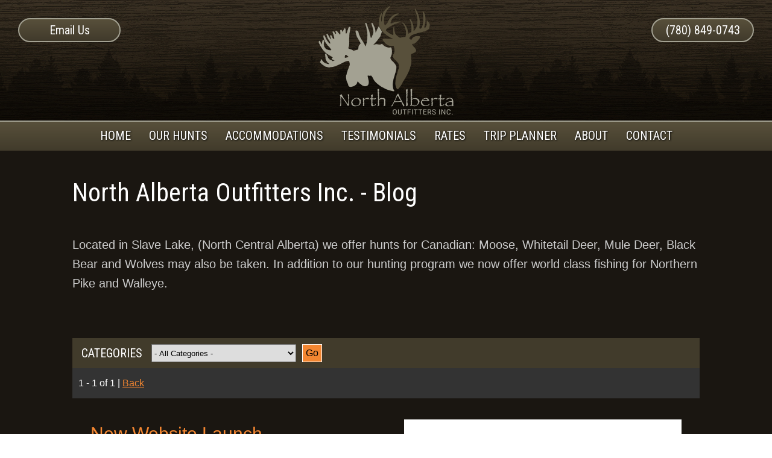

--- FILE ---
content_type: text/html;charset=UTF-8
request_url: https://www.northalberta.com/blog/
body_size: 3318
content:
<!DOCTYPE html>
<html lang="en">
<head>
    <title>North Alberta Outfitters Inc. - Blog</title>
    <meta charset="utf-8">
    <meta http-equiv="X-UA-Compatible" content="IE=edge,chrome=1">
    <meta name="description" content="Located in Slave Lake, (North Central Alberta) we offer hunts for Canadian: Moose, Whitetail Deer, Mule Deer, Black Bear and Wolves may also be taken. In addition to our hunting program we now offer world class fishing for Northern Pike and Walleye."> 
    <meta name="viewport" content="width=device-width, initial-scale=1.0, minimum-scale=1.0">
	<meta name="apple-mobile-web-app-capable" content="yes">
	<meta name="apple-mobile-web-app-status-bar-style" content="black">
    <link rel="apple-touch-icon-precomposed" sizes="152x152" href="/apple-touch-icon.png">
	<link rel="shortcut icon" href="/favicon.ico">
    <link href="https://fonts.googleapis.com/css?family=Roboto+Condensed" rel="stylesheet">
    <link type="text/css" rel="stylesheet" href="/swipebox/css/swipebox.min.css">
    <link type="text/css" rel="stylesheet" href="/css/style.css">
    <link rel="canonical" href="https://www.northalberta.com/blog/"> 
    <script type="text/javascript" src="https://ajax.googleapis.com/ajax/libs/jquery/2.2.4/jquery.min.js"></script>
	<script type="text/javascript" src="/galleria/galleria-1.5.6.min.js"></script>
    <!--[if lt IE 9]>
    <script src="http://html5shiv.googlecode.com/svn/trunk/html5.js"></script>
    <![endif]-->
    
    
<script>
  (function(i,s,o,g,r,a,m){i['GoogleAnalyticsObject']=r;i[r]=i[r]||function(){
  (i[r].q=i[r].q||[]).push(arguments)},i[r].l=1*new Date();a=s.createElement(o),
  m=s.getElementsByTagName(o)[0];a.async=1;a.src=g;m.parentNode.insertBefore(a,m)
  })(window,document,'script','//www.google-analytics.com/analytics.js','ga');

  ga('create', 'UA-20144800-35', 'auto');
  ga('send', 'pageview');

</script>

</head>


<body id="Body">
    
    

    <header class="hide">
        <div class="wrap">
        	<a href="/" class="logo"><img class="logo" src="/images/logo.png" alt="North Alberta Outfitters Inc." title="North Alberta Outfitters Inc."></a>
            <p class="cta phone"><a href="tel:(780) 849-0743" title="(780) 849-0743">(780) 849-0743</a></p>
            <p class="cta contact"><a href="https://www.northalberta.com/contact/">Email Us</a></p>
            <a id="cd-menu-trigger" href="#0"><p class="cd-menu-icon">Menu</p></a>
            <a id="mBook" href="/contact/"><p>Book Now</p></a>
            <a id="mPhone" href="tel:(780) 849-0743"><span>(780) 849-0743</span></a>
            <a id="mText" href="sms:780-849-0743"><p>Send Text</p></a>
        </div>  
        <div class="menu">
            <nav class="main-nav" id="cd-lateral-nav">
                <ul class="cd-navigation">
                	<li class="mobile"><a href="tel:(780) 849-0743" title="(780) 849-0743"><p>(780) 849-0743</p></a></li>
                    <li class="mobile"><a href="sms:780-849-0743" title="Text 780-849-0743"><p>Send A Text</p></a></li>
                    <li class="mobile"><a href="/contact/"><p>Email Us</p></a></li>
                    
                        <li>
                            <a href="https://www.northalberta.com/"><p>Home</p></a>
                            
                        </li>
                    
                        <li class="item-has-children">
                            <a href="https://www.northalberta.com/north-alberta-hunts/"><p>Our Hunts</p></a>
                            
                                <ul class="sub-menu">
                                    
                                        <li><a href="https://www.northalberta.com/moose/"><p>Moose</p></a></li>
                                    
                                        <li><a href="https://www.northalberta.com/whitetail/"><p>Whitetail</p></a></li>
                                    
                                        <li><a href="https://www.northalberta.com/bear/"><p>Bear</p></a></li>
                                    
                                        <li><a href="https://www.northalberta.com/wolf/"><p>Wolf</p></a></li>
                                    
                                        <li><a href="https://www.northalberta.com/trap-line/"><p>Trap Line</p></a></li>
                                    
                                </ul>
                            
                        </li>
                    
                        <li>
                            <a href="https://www.northalberta.com/accommodations/"><p>Accommodations</p></a>
                            
                        </li>
                    
                        <li>
                            <a href="https://www.northalberta.com/testimonials/"><p>Testimonials</p></a>
                            
                        </li>
                    
                        <li>
                            <a href="https://www.northalberta.com/rates/"><p>Rates</p></a>
                            
                        </li>
                    
                        <li class="item-has-children">
                            <a href="https://www.northalberta.com/plan-your-trip/"><p>Trip Planner</p></a>
                            
                                <ul class="sub-menu">
                                    
                                        <li><a href="https://www.northalberta.com/directions/"><p>Map & Directions</p></a></li>
                                    
                                        <li><a href="https://www.northalberta.com/faq/"><p>FAQ</p></a></li>
                                    
                                </ul>
                            
                        </li>
                    
                        <li>
                            <a href="https://www.northalberta.com/about/"><p>About</p></a>
                            
                        </li>
                    
                        <li>
                            <a href="https://www.northalberta.com/contact/"><p>Contact</p></a>
                            
                        </li>
                    
                </ul>
            </nav>
        </div>
    </header>


    <div class="wrapper hide">
        <div class="content-block">
            
            
                <div class="content clearfix">
                    <h1>North Alberta Outfitters Inc. - Blog</h1> <div class="block"><div class="details"><p>Located in Slave Lake, (North Central Alberta) we offer hunts for Canadian: Moose, Whitetail Deer, Mule Deer, Black Bear and Wolves may also be taken. In addition to our hunting program we now offer world class fishing for Northern Pike and Walleye.</p></div></div>
<div class="section" id="Filter">
    <div class="bar-head">
        <p class="title">Categories</p>
        
            <form action="/blog/#Filter" method="post">
            <select name="CatSlug" onchange="this.form.submit()">
                <option value="all"> - All Categories - </option>
                
                    <option value="news">News</option>
                
                    <option value="uncategorized">Uncategorized</option>
                
            </select>
            <input class="small" type="submit" value="Go">
            </form>
        
    </div>
    
<div class="paging-bar">
	<div class="count">
    	<p>1 - 1 of 1</p>
        <p>|
        
        	<a href="https://www.northalberta.com/blog/page/1/#Portfolio">Back</a>
        
        </p>
    </div>
    
</div>

        <div id="Portfolio" class="targets blog">
            		
                <div class="row">
                    <a href="/blog/new-website/" class="right"><img class="right" src="/uploads/blog/3plains-logo.jpg" alt="New Website Launch"></a>
                    <div class="data clearfix">
                        <a href="/blog/new-website/"><p class="title">New Website Launch</p></a>
                        <p class="info">March 21, 2013 by <a rel="author" href="/blog/author/admin/">Admin</a></p>
                        <p>Thanks to the pros at 3plains, North Alberta Outfitters Inc. has a new website.</p>
                        <a href="/blog/new-website/" class="button">Read More</a>
                    </div>
                </div>
            
        </div>
        
        
<div class="paging-bar">
	<div class="count">
    	<p>1 - 1 of 1</p>
        <p>|
        
        	<a href="https://www.northalberta.com/blog/page/1/#Portfolio">Back</a>
        
        </p>
    </div>
    
</div>

</div>

		</div>
	</div>
</div>
<footer class="clearfix">
	<div class="wrap">
	    <h2>Premier Trophy Hunting in Alberta, Canada</h2>
        <div class="box">
        	<h4>North Alberta Outfitters Inc.</h4>
        	<p>P.O. Box 861</p>
            <p>Slave Lake, Alberta T0G 2A0</p>
        	<p><a href="tel:(780) 849-0743" title="(780) 849-0743">(780) 849-0743</a></p>
            <p><a href="https://www.northalberta.com/contact/">northab@telus.net</a></p>
            
                <div class="icons">
                    <h4>Connect</h4>
                    
                        	<a href="https://www.facebook.com/pages/North-Alberta-Outfitters/482252688458310" target="_blank"><img class="icon" src="/images/icon-facebook.png" alt="North Alberta Outfitters Inc."></a>
                        
                        	<a href="https://www.instagram.com/northalbertaoutfitters/" target="_blank"><img class="icon" src="/images/icon-instagram.png" alt="North Alberta Outfitters Inc."></a>
                        
                        	<a href="https://www.tripadvisor.com/Attraction_Review-g182204-d20809142-Reviews-North_Alberta_Outfitters-Slave_Lake_Alberta.html" target="_blank"><img class="icon" src="/images/icon-tripadvisor.png" alt="North Alberta Outfitters Inc."></a>
                        
                        	<a href="https://www.google.com/maps/place/North+Alberta+Outfitters/@55.2726325,-114.7818576,15z/data=!4m2!3m1!1s0x0:0xa2a6cc2f7693fe3c?sa=X&ved=2ahUKEwiVs_7vzazsAhXDXM0KHTcICrIQ_BIwEHoECAwQBQ" target="_blank"><img class="icon" src="/images/icon-googleplus.png" alt="North Alberta Outfitters Inc."></a>
                        
                </div>
            
        </div>
        <p class="links"><a href="https://www.northalberta.com/site-map/">Site Map</a><a href="https://www.northalberta.com/privacy-terms-of-use/">Privacy &amp; Terms</a></p>
	</div>
    <div class="copy clearfix">
		<a href="https://www.3plains.com" target="_blank"><img class="copy-logo" src="/images/logo-badge.png" alt="3plains Logo" title="3plains Outdoor Marketing + Design"></a>
        <p class="copy">
            2026 Photos &amp; Text Copyright - &copy; North Alberta Outfitters Inc.<br>
            <a href="https://www.3plains.com/outdoors/" target="_blank">Outdoor Web Design</a> by 3plains
        </p>
    </div>
</footer>


<script type="text/javascript" src="/swipebox/js/jquery.swipebox.min.js"></script>
<script type="text/javascript" src="/js/main.js"></script>
<script src="https://js.hcaptcha.com/1/api.js" async defer></script>
</body>
</html>